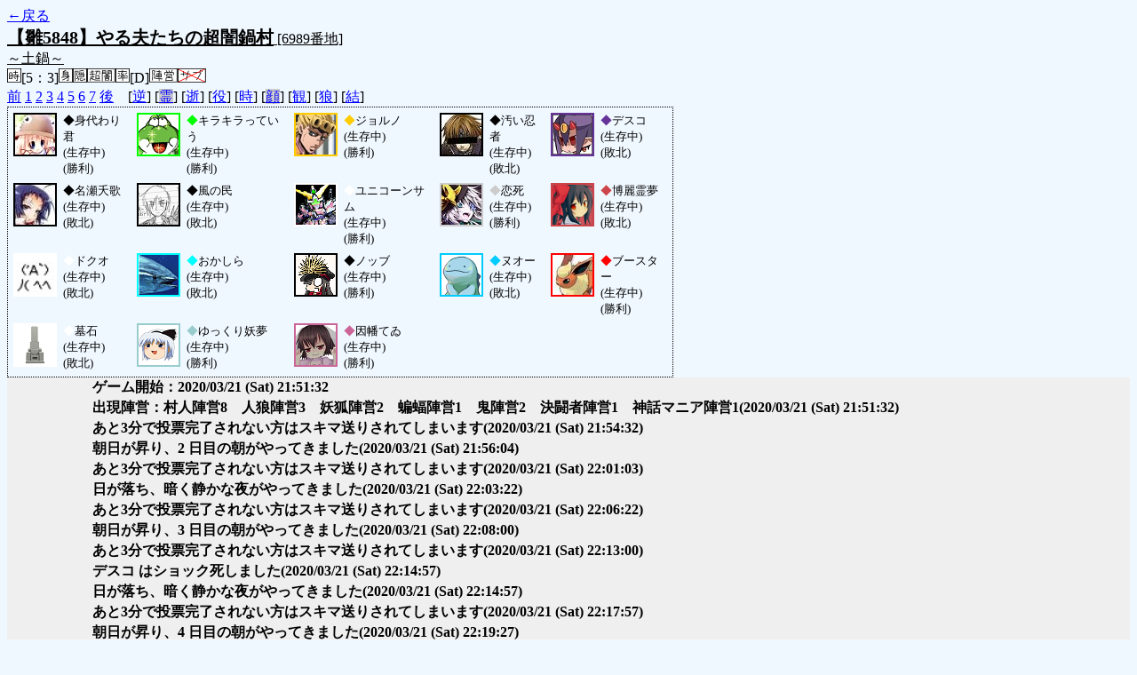

--- FILE ---
content_type: text/html; charset=UTF-8
request_url: http://alicegame.xsrv.jp/hina/old_log.php?room_no=6989&reverse_log=on&heaven_only=on&add_role=on&watch=on&wolf_sight=on&personal_result=on&time=on&db_no=7
body_size: 2452
content:
<!DOCTYPE html>
<html lang="ja">
<head>
<meta charset="UTF-8">
<title>[6989番地] 【雛5848】やる夫たちの超闇鍋 - 汝は人狼なりや？[過去ログ]</title>
<link rel="stylesheet" href="./css/old_log.css">
</head>
<body>
<a href="old_log.php?db_no=7">←戻る</a><br>
<span class="room"><span class="room-name">【雛5848】やる夫たちの超闇鍋村</span> [6989番地]<br><span class="room-comment">～土鍋～</span></span><br>
<img src="./img/room_option/real_time.gif" alt="リアルタイム制 (昼： 5 分 / 夜： 3 分)" title="リアルタイム制 (昼： 5 分 / 夜： 3 分)" class="option">[5：3]<img src="./img/room_option/dummy_boy.gif" alt="初日の夜は身代わり君" title="初日の夜は身代わり君" class="option"><img src="./img/room_option/auto_open_cast.gif" alt="自動で霊界の配役を公開する" title="自動で霊界の配役を公開する" class="option"><img src="./img/room_option/chaos_hyper.gif" alt="超・闇鍋モード" title="超・闇鍋モード" class="option"><img src="./img/room_option/boost_rate.gif" alt="出現率変動モード (TypeD：封蘇村)" title="出現率変動モード (TypeD：封蘇村)" class="option">[D]<img src="./img/room_option/chaos_open_cast_camp.gif" alt="配役を通知する:陣営通知" title="配役を通知する:陣営通知" class="option"><img src="./img/room_option/no_sub_role.gif" alt="サブ役職をつけない" title="サブ役職をつけない" class="option"><br>
<a href="#beforegame">前</a>
<a href="#date1">1</a>
<a href="#date2">2</a>
<a href="#date3">3</a>
<a href="#date4">4</a>
<a href="#date5">5</a>
<a href="#date6">6</a>
<a href="#date7">7</a>
<a href="#aftergame">後</a>　[<a href="old_log.php?room_no=6989&heaven_only=on&add_role=on&time=on&watch=on&wolf_sight=on&personal_result=on&db_no=7" class="option-on">逆</a>]
[<a href="old_log.php?room_no=6989&reverse_log=on&heaven_only=on&add_role=on&time=on&watch=on&wolf_sight=on&personal_result=on&heaven_talk=on&db_no=7" class="option-off">霊</a>]
[<a href="old_log.php?room_no=6989&reverse_log=on&add_role=on&time=on&watch=on&wolf_sight=on&personal_result=on&db_no=7" class="option-on">逝</a>]
[<a href="old_log.php?room_no=6989&reverse_log=on&heaven_only=on&time=on&watch=on&wolf_sight=on&personal_result=on&db_no=7" class="option-on">役</a>]
[<a href="old_log.php?room_no=6989&reverse_log=on&heaven_only=on&add_role=on&watch=on&wolf_sight=on&personal_result=on&db_no=7" class="option-on">時</a>]
[<a href="old_log.php?room_no=6989&reverse_log=on&heaven_only=on&add_role=on&time=on&watch=on&wolf_sight=on&personal_result=on&icon=on&db_no=7" class="option-off">顔</a>]
[<a href="old_log.php?room_no=6989&reverse_log=on&heaven_only=on&add_role=on&time=on&wolf_sight=on&personal_result=on&db_no=7" class="option-on">観</a>]
[<a href="old_log.php?room_no=6989&reverse_log=on&heaven_only=on&add_role=on&time=on&watch=on&personal_result=on&db_no=7" class="option-on">狼</a>]
[<a href="old_log.php?room_no=6989&reverse_log=on&heaven_only=on&add_role=on&time=on&watch=on&wolf_sight=on&db_no=7" class="option-on">結</a>]

<div class="player"><table><tr>
<td><img src="./user_icon/../img/dummy_boy_user_icon.jpg" alt="icon" title="僕はおいしくないよ" style="border-color:#000000;" width="45" height="45"></td>
<td><span class="symbol" style="color:#000000;">◆</span>身代わり君<br>(生存中)<br>(勝利)</td>
<td><img src="./user_icon/3020.gif" alt="icon" title="" style="border-color:#00FF00;" width="45" height="45"></td>
<td><span class="symbol" style="color:#00FF00;">◆</span>キラキラっていう<br>(生存中)<br>(勝利)</td>
<td><img src="./user_icon/11241.jpg" alt="icon" title="春休み" style="border-color:#FFCC00;" width="45" height="45"></td>
<td><span class="symbol" style="color:#FFCC00;">◆</span>ジョルノ<br>(生存中)<br>(勝利)</td>
<td><img src="./user_icon/3795.jpg" alt="icon" title="" style="border-color:#000000;" width="45" height="45"></td>
<td><span class="symbol" style="color:#000000;">◆</span>汚い忍者<br>(生存中)<br>(敗北)</td>
<td><img src="./user_icon/2470.jpg" alt="icon" title="　" style="border-color:#663399;" width="45" height="45"></td>
<td><span class="symbol" style="color:#663399;">◆</span>デスコ<br>(生存中)<br>(敗北)</td>
</tr>
<tr>
<td><img src="./user_icon/2615.jpg" alt="icon" title="凍る火柱" style="border-color:#000000;" width="45" height="45"></td>
<td><span class="symbol" style="color:#000000;">◆</span>名瀬夭歌<br>(生存中)<br>(敗北)</td>
<td><img src="./user_icon/8918.png" alt="icon" title="" style="border-color:#000000;" width="45" height="45"></td>
<td><span class="symbol" style="color:#000000;">◆</span>風の民<br>(生存中)<br>(敗北)</td>
<td><img src="./user_icon/11269.png" alt="icon" title="撃てませぇん！" style="border-color:#FFFFFF;" width="45" height="45"></td>
<td><span class="symbol" style="color:#FFFFFF;">◆</span>ユニコーンサム<br>(生存中)<br>(勝利)</td>
<td><img src="./user_icon/6299.jpg" alt="icon" title="" style="border-color:#CCCCCC;" width="45" height="45"></td>
<td><span class="symbol" style="color:#CCCCCC;">◆</span>恋死<br>(生存中)<br>(勝利)</td>
<td><img src="./user_icon/2402.jpg" alt="icon" title="楽園の素敵な巫女" style="border-color:#CC454A;" width="45" height="45"></td>
<td><span class="symbol" style="color:#CC454A;">◆</span>博麗霊夢<br>(生存中)<br>(敗北)</td>
</tr>
<tr>
<td><img src="./user_icon/728.png" alt="icon" title=" " style="border-color:#FFFFFF;" width="45" height="45"></td>
<td><span class="symbol" style="color:#FFFFFF;">◆</span>ドクオ<br>(生存中)<br>(敗北)</td>
<td><img src="./user_icon/9836.png" alt="icon" title="　" style="border-color:#00FFFF;" width="45" height="45"></td>
<td><span class="symbol" style="color:#00FFFF;">◆</span>おかしら<br>(生存中)<br>(敗北)</td>
<td><img src="./user_icon/9140.png" alt="icon" title="是非もないネ" style="border-color:#000000;" width="45" height="45"></td>
<td><span class="symbol" style="color:#000000;">◆</span>ノッブ<br>(生存中)<br>(勝利)</td>
<td><img src="./user_icon/4924.png" alt="icon" title="ぬーーん" style="border-color:#00CCFF;" width="45" height="45"></td>
<td><span class="symbol" style="color:#00CCFF;">◆</span>ヌオー<br>(生存中)<br>(敗北)</td>
<td><img src="./user_icon/1868.jpg" alt="icon" title="" style="border-color:#FF0000;" width="45" height="45"></td>
<td><span class="symbol" style="color:#FF0000;">◆</span>ブースター<br>(生存中)<br>(勝利)</td>
</tr>
<tr>
<td><img src="./user_icon/9882.png" alt="icon" title="" style="border-color:#FFFFFF;" width="45" height="45"></td>
<td><span class="symbol" style="color:#FFFFFF;">◆</span>墓石<br>(生存中)<br>(敗北)</td>
<td><img src="./user_icon/7276.png" alt="icon" title="" style="border-color:#99CCCC;" width="45" height="45"></td>
<td><span class="symbol" style="color:#99CCCC;">◆</span>ゆっくり妖夢<br>(生存中)<br>(勝利)</td>
<td><img src="./user_icon/8007.jpg" alt="icon" title="かごめかごめ" style="border-color:#CC6699;" width="45" height="45"></td>
<td><span class="symbol" style="color:#CC6699;">◆</span>因幡てゐ<br>(生存中)<br>(勝利)</td>
</tr></table></div>
<table id="date1" class="talk night">
<tr>
<td class="system-user" colspan="2">ゲーム開始：2020/03/21 (Sat) 21:51:32</td>
</tr>
<tr>
<td class="system-user" colspan="2">出現陣営：村人陣営8　人狼陣営3　妖狐陣営2　蝙蝠陣営1　鬼陣営2　決闘者陣営1　神話マニア陣営1<span>(2020/03/21 (Sat) 21:51:32)</span></td>
</tr>
<tr>
<td class="system-user" colspan="2">あと3分で投票完了されない方はスキマ送りされてしまいます<span>(2020/03/21 (Sat) 21:54:32)</span></td>
</tr>
</table>
<table id="date2" class="talk day">
<tr>
<td class="system-user" colspan="2">朝日が昇り、2 日目の朝がやってきました<span>(2020/03/21 (Sat) 21:56:04)</span></td>
</tr>
<tr>
<td class="system-user" colspan="2">あと3分で投票完了されない方はスキマ送りされてしまいます<span>(2020/03/21 (Sat) 22:01:03)</span></td>
</tr>
</table>
<table id="date2_night" class="talk night">
<tr>
<td class="system-user" colspan="2">日が落ち、暗く静かな夜がやってきました<span>(2020/03/21 (Sat) 22:03:22)</span></td>
</tr>
<tr>
<td class="system-user" colspan="2">あと3分で投票完了されない方はスキマ送りされてしまいます<span>(2020/03/21 (Sat) 22:06:22)</span></td>
</tr>
</table>
<table id="date3" class="talk day">
<tr>
<td class="system-user" colspan="2">朝日が昇り、3 日目の朝がやってきました<span>(2020/03/21 (Sat) 22:08:00)</span></td>
</tr>
<tr>
<td class="system-user" colspan="2">あと3分で投票完了されない方はスキマ送りされてしまいます<span>(2020/03/21 (Sat) 22:13:00)</span></td>
</tr>
<tr>
<td class="system-user" colspan="2">デスコ はショック死しました<span>(2020/03/21 (Sat) 22:14:57)</span></td>
</tr>
</table>
<table id="date3_night" class="talk night">
<tr>
<td class="system-user" colspan="2">日が落ち、暗く静かな夜がやってきました<span>(2020/03/21 (Sat) 22:14:57)</span></td>
</tr>
<tr>
<td class="system-user" colspan="2">あと3分で投票完了されない方はスキマ送りされてしまいます<span>(2020/03/21 (Sat) 22:17:57)</span></td>
</tr>
</table>
<table id="date4" class="talk day">
<tr>
<td class="system-user" colspan="2">朝日が昇り、4 日目の朝がやってきました<span>(2020/03/21 (Sat) 22:19:27)</span></td>
</tr>
<tr>
<td class="system-user" colspan="2">あと3分で投票完了されない方はスキマ送りされてしまいます<span>(2020/03/21 (Sat) 22:24:26)</span></td>
</tr>
<tr>
<td class="system-user" colspan="2">ジョルノ はショック死しました<span>(2020/03/21 (Sat) 22:25:56)</span></td>
</tr>
</table>
<table id="date4_night" class="talk night">
<tr>
<td class="system-user" colspan="2">日が落ち、暗く静かな夜がやってきました<span>(2020/03/21 (Sat) 22:25:56)</span></td>
</tr>
<tr>
<td class="system-user" colspan="2">あと3分で投票完了されない方はスキマ送りされてしまいます<span>(2020/03/21 (Sat) 22:28:55)</span></td>
</tr>
</table>
<table id="date5" class="talk day">
<tr>
<td class="system-user" colspan="2">朝日が昇り、5 日目の朝がやってきました<span>(2020/03/21 (Sat) 22:30:29)</span></td>
</tr>
<tr>
<td class="system-user" colspan="2">あと3分で投票完了されない方はスキマ送りされてしまいます<span>(2020/03/21 (Sat) 22:35:28)</span></td>
</tr>
<tr>
<td class="system-user" colspan="2">ヌオー はショック死しました<span>(2020/03/21 (Sat) 22:37:23)</span></td>
</tr>
<tr>
<td class="system-user" colspan="2">風の民 はショック死しました<span>(2020/03/21 (Sat) 22:37:23)</span></td>
</tr>
</table>
<table id="date5_night" class="talk night">
<tr>
<td class="system-user" colspan="2">日が落ち、暗く静かな夜がやってきました<span>(2020/03/21 (Sat) 22:37:23)</span></td>
</tr>
<tr>
<td class="system-user" colspan="2">あと3分で投票完了されない方はスキマ送りされてしまいます<span>(2020/03/21 (Sat) 22:40:24)</span></td>
</tr>
</table>
<table id="date6" class="talk day">
<tr>
<td class="system-user" colspan="2">朝日が昇り、6 日目の朝がやってきました<span>(2020/03/21 (Sat) 22:41:58)</span></td>
</tr>
<tr>
<td class="system-user" colspan="2">あと3分で投票完了されない方はスキマ送りされてしまいます<span>(2020/03/21 (Sat) 22:46:57)</span></td>
</tr>
</table>
<table id="date6_night" class="talk night">
<tr>
<td class="system-user" colspan="2">日が落ち、暗く静かな夜がやってきました<span>(2020/03/21 (Sat) 22:47:36)</span></td>
</tr>
<tr>
<td class="system-user" colspan="2">あと3分で投票完了されない方はスキマ送りされてしまいます<span>(2020/03/21 (Sat) 22:50:35)</span></td>
</tr>
</table>
<table id="date7" class="talk day">
<tr>
<td class="system-user" colspan="2">朝日が昇り、7 日目の朝がやってきました<span>(2020/03/21 (Sat) 22:52:09)</span></td>
</tr>
<tr>
<td class="system-user" colspan="2">あと3分で投票完了されない方はスキマ送りされてしまいます<span>(2020/03/21 (Sat) 22:57:09)</span></td>
</tr>
</table>
<table id="date7_night" class="talk night">
<tr>
<td class="system-user" colspan="2">日が落ち、暗く静かな夜がやってきました<span>(2020/03/21 (Sat) 22:58:54)</span></td>
</tr>
</table>
</body>
</html>